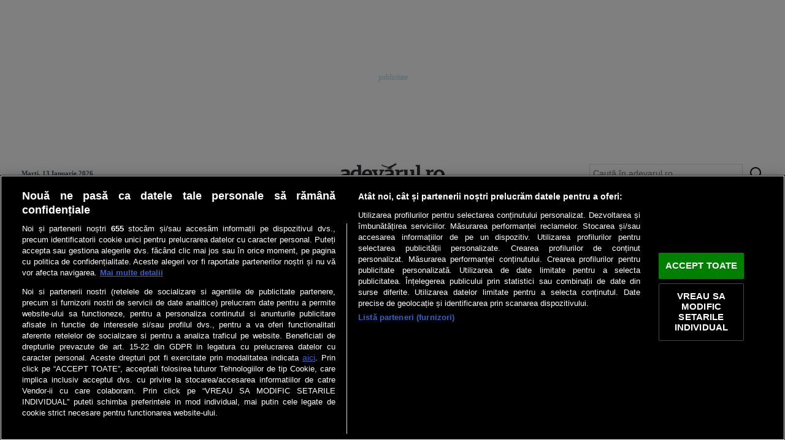

--- FILE ---
content_type: application/javascript; charset=utf-8
request_url: https://fundingchoicesmessages.google.com/f/AGSKWxVQk_EGW2JZ7kbivXfjIM88sPqLWMDaW7BdGXkAPadQ2Ng89VOpHNHP-8EQgVobUbrw8NMZW3uwgysoLB6R_LerYavXTfx_X7_Qyg0btQgBVvpTDhvmlIkELpan0YVGLe-O0TX31HHDpDvvg-SbsSZYXFuESREsh_RP_eVTv9TsbwhDm_lWMB2ZH9EO/_/ad/js/banner9232./adultimate./adyard./adv_display./remove_ads.
body_size: -1288
content:
window['3d81f9a7-eeff-42de-b2ed-b25bf9cc1172'] = true;